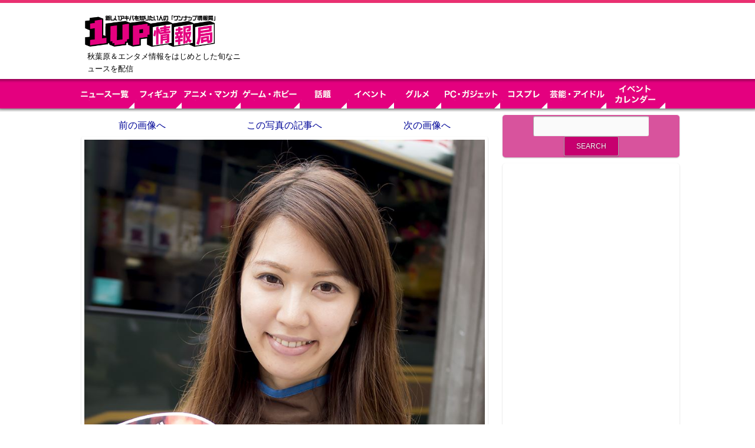

--- FILE ---
content_type: text/html; charset=UTF-8
request_url: https://kk1up.jp/archives/m67562.html/%E7%A7%8B%E8%91%89%E5%8E%9F%E3%82%A4%E3%83%99%E3%83%B3%E3%83%88%E3%83%BB%E3%81%86%E3%81%9F%E3%82%8F%E3%82%8C%E3%82%8B%E3%82%82%E3%81%AE-%E4%BA%8C%E4%BA%BA%E3%81%AE%E7%99%BD%E7%9A%87%E3%83%BB-16?bp=1
body_size: 13691
content:
<!DOCTYPE html>
<!--[if lt IE 7]>      <html class="no-js lt-ie9 lt-ie8 lt-ie7"> <![endif]-->
<!--[if IE 7]>         <html class="no-js lt-ie9 lt-ie8"> <![endif]-->
<!--[if IE 8]>         <html class="no-js lt-ie9"> <![endif]-->
<!--[if gt IE 8]><!--> <html lang="ja"
	itemscope 
	itemtype="http://schema.org/Article" 
	prefix="og: http://ogp.me/ns#"  class="no-js"><!--<![endif]-->

<!-- head -->
<head>
	<meta charset="utf-8">
	<!--[if IE]><meta http-equiv="X-UA-Compatible" content="IE=edge,chrome=1"/><![endif]-->
	<title>秋葉原イベント・うたわれるもの 二人の白皇・うちわ配布 (6)  |   1UP情報局【秋葉原＆エンタメ情報】</title>
	<meta name="viewport" content="width=device-width, initial-scale=1.0"/>
	<!-- stylesheet -->
	<link rel="stylesheet" media="all" href="https://kk1up.jp/wp-content/themes/clippy/style.css?v=20260114205731"/>
	<!-- stylesheet -->

    <!-- custom typography-->
    
					<link href='https://fonts.googleapis.com/css?family=Sanchez' rel='stylesheet' type='text/css'>		
					<link href='https://fonts.googleapis.com/css?family=Rancho' rel='stylesheet' type='text/css'>		
	    <style type="text/css" media="all">
	
	/* Body Font face */
	body {
		   		font-family: 'Sanchez', serif   		;
    }

	/* Headings Font face */
	h1,h2,
	.main article h1,
	.widget_footer .widget-title,
	h2.post-title,
	.site-title {
		   		font-family: 'Rancho', serif   		;
    }

   	/* Headings Font colors */
	h1,h2,h3,h4,h5,h6  {
		color:#A1B1B3;
	}

	
</style>
		<!-- custom typography -->

<!-- wp_head -->
<link rel='dns-prefetch' href='//s.w.org' />
<link rel="alternate" type="application/rss+xml" title="1UP情報局【秋葉原＆エンタメ情報】 &raquo; Feed" href="https://kk1up.jp/feed" />
<link rel="alternate" type="application/rss+xml" title="1UP情報局【秋葉原＆エンタメ情報】 &raquo; Comments Feed" href="https://kk1up.jp/comments/feed" />
<link rel="alternate" type="application/rss+xml" title="1UP情報局【秋葉原＆エンタメ情報】 &raquo; 秋葉原イベント・うたわれるもの 二人の白皇・うちわ配布 (6) Comments Feed" href="https://kk1up.jp/archives/m67562.html/%e7%a7%8b%e8%91%89%e5%8e%9f%e3%82%a4%e3%83%99%e3%83%b3%e3%83%88%e3%83%bb%e3%81%86%e3%81%9f%e3%82%8f%e3%82%8c%e3%82%8b%e3%82%82%e3%81%ae-%e4%ba%8c%e4%ba%ba%e3%81%ae%e7%99%bd%e7%9a%87%e3%83%bb-16/feed" />
		<script type="text/javascript">
			window._wpemojiSettings = {"baseUrl":"https:\/\/s.w.org\/images\/core\/emoji\/12.0.0-1\/72x72\/","ext":".png","svgUrl":"https:\/\/s.w.org\/images\/core\/emoji\/12.0.0-1\/svg\/","svgExt":".svg","source":{"concatemoji":"https:\/\/kk1up.jp\/wp-includes\/js\/wp-emoji-release.min.js?ver=5.4.1"}};
			/*! This file is auto-generated */
			!function(e,a,t){var r,n,o,i,p=a.createElement("canvas"),s=p.getContext&&p.getContext("2d");function c(e,t){var a=String.fromCharCode;s.clearRect(0,0,p.width,p.height),s.fillText(a.apply(this,e),0,0);var r=p.toDataURL();return s.clearRect(0,0,p.width,p.height),s.fillText(a.apply(this,t),0,0),r===p.toDataURL()}function l(e){if(!s||!s.fillText)return!1;switch(s.textBaseline="top",s.font="600 32px Arial",e){case"flag":return!c([127987,65039,8205,9895,65039],[127987,65039,8203,9895,65039])&&(!c([55356,56826,55356,56819],[55356,56826,8203,55356,56819])&&!c([55356,57332,56128,56423,56128,56418,56128,56421,56128,56430,56128,56423,56128,56447],[55356,57332,8203,56128,56423,8203,56128,56418,8203,56128,56421,8203,56128,56430,8203,56128,56423,8203,56128,56447]));case"emoji":return!c([55357,56424,55356,57342,8205,55358,56605,8205,55357,56424,55356,57340],[55357,56424,55356,57342,8203,55358,56605,8203,55357,56424,55356,57340])}return!1}function d(e){var t=a.createElement("script");t.src=e,t.defer=t.type="text/javascript",a.getElementsByTagName("head")[0].appendChild(t)}for(i=Array("flag","emoji"),t.supports={everything:!0,everythingExceptFlag:!0},o=0;o<i.length;o++)t.supports[i[o]]=l(i[o]),t.supports.everything=t.supports.everything&&t.supports[i[o]],"flag"!==i[o]&&(t.supports.everythingExceptFlag=t.supports.everythingExceptFlag&&t.supports[i[o]]);t.supports.everythingExceptFlag=t.supports.everythingExceptFlag&&!t.supports.flag,t.DOMReady=!1,t.readyCallback=function(){t.DOMReady=!0},t.supports.everything||(n=function(){t.readyCallback()},a.addEventListener?(a.addEventListener("DOMContentLoaded",n,!1),e.addEventListener("load",n,!1)):(e.attachEvent("onload",n),a.attachEvent("onreadystatechange",function(){"complete"===a.readyState&&t.readyCallback()})),(r=t.source||{}).concatemoji?d(r.concatemoji):r.wpemoji&&r.twemoji&&(d(r.twemoji),d(r.wpemoji)))}(window,document,window._wpemojiSettings);
		</script>
		<style type="text/css">
img.wp-smiley,
img.emoji {
	display: inline !important;
	border: none !important;
	box-shadow: none !important;
	height: 1em !important;
	width: 1em !important;
	margin: 0 .07em !important;
	vertical-align: -0.1em !important;
	background: none !important;
	padding: 0 !important;
}
</style>
		<style type="text/css">
	.wp-pagenavi{float:left !important; }
	</style>
  <link rel='stylesheet' id='yarppWidgetCss-css'  href='https://kk1up.jp/wp-content/plugins/yet-another-related-posts-plugin/style/widget.css?ver=5.4.1' type='text/css' media='all' />
<link rel='stylesheet' id='prettyphoto-css-css'  href='https://kk1up.jp/wp-content/themes/clippy/lib/prettyphoto/css/prettyPhoto.css?ver=5.4.1' type='text/css' media='all' />
<link rel='stylesheet' id='superfish-css-css'  href='https://kk1up.jp/wp-content/themes/clippy/lib/superfish/superfish.css?ver=5.4.1' type='text/css' media='all' />
<link rel='stylesheet' id='wp-block-library-css'  href='https://kk1up.jp/wp-includes/css/dist/block-library/style.min.css?ver=5.4.1' type='text/css' media='all' />
<link rel='stylesheet' id='wordpress-popular-posts-css-css'  href='https://kk1up.jp/wp-content/plugins/wordpress-popular-posts/public/css/wpp.css?ver=4.0.13' type='text/css' media='all' />
<link rel='stylesheet' id='clippy-style-css'  href='https://kk1up.jp/wp-content/themes/clippy/css/style.css?ver=5.4.1' type='text/css' media='all' />
<link rel='stylesheet' id='wp-pagenavi-style-css'  href='https://kk1up.jp/wp-content/plugins/wp-pagenavi-style/css/css3_black.css?ver=1.0' type='text/css' media='all' />
<script type='text/javascript' src='https://kk1up.jp/wp-includes/js/jquery/jquery.js?ver=1.12.4-wp'></script>
<script type='text/javascript' src='https://kk1up.jp/wp-includes/js/jquery/jquery-migrate.min.js?ver=1.4.1'></script>
<script type='text/javascript' src='https://kk1up.jp/wp-content/themes/clippy/js/vendor/modernizr-2.6.1-respond-1.1.0.min.js?ver=2.6.1'></script>
<script type='text/javascript' src='https://kk1up.jp/wp-content/themes/clippy/lib/prettyphoto/jquery.prettyPhoto.js?ver=3.1.4'></script>
<script type='text/javascript' src='https://kk1up.jp/wp-content/themes/clippy/lib/superfish/superfish.js?ver=5.4.1'></script>
<script type='text/javascript'>
/* <![CDATA[ */
var wpp_params = {"sampling_active":"","sampling_rate":"100","ajax_url":"https:\/\/kk1up.jp\/wp-admin\/admin-ajax.php","action":"update_views_ajax","ID":"67585","token":"6e82e826e4"};
/* ]]> */
</script>
<script type='text/javascript' src='https://kk1up.jp/wp-content/plugins/wordpress-popular-posts/public/js/wpp.js?ver=4.0.13'></script>
<link rel='https://api.w.org/' href='https://kk1up.jp/wp-json/' />
<link rel="EditURI" type="application/rsd+xml" title="RSD" href="https://kk1up.jp/xmlrpc.php?rsd" />
<link rel="wlwmanifest" type="application/wlwmanifest+xml" href="https://kk1up.jp/wp-includes/wlwmanifest.xml" /> 
<meta name="generator" content="WordPress 5.4.1" />
<link rel='shortlink' href='https://kk1up.jp/?p=67585' />
<link rel="alternate" type="application/json+oembed" href="https://kk1up.jp/wp-json/oembed/1.0/embed?url=https%3A%2F%2Fkk1up.jp%2Farchives%2Fm67562.html%2F%25e7%25a7%258b%25e8%2591%2589%25e5%258e%259f%25e3%2582%25a4%25e3%2583%2599%25e3%2583%25b3%25e3%2583%2588%25e3%2583%25bb%25e3%2581%2586%25e3%2581%259f%25e3%2582%258f%25e3%2582%258c%25e3%2582%258b%25e3%2582%2582%25e3%2581%25ae-%25e4%25ba%258c%25e4%25ba%25ba%25e3%2581%25ae%25e7%2599%25bd%25e7%259a%2587%25e3%2583%25bb-16" />
<link rel="alternate" type="text/xml+oembed" href="https://kk1up.jp/wp-json/oembed/1.0/embed?url=https%3A%2F%2Fkk1up.jp%2Farchives%2Fm67562.html%2F%25e7%25a7%258b%25e8%2591%2589%25e5%258e%259f%25e3%2582%25a4%25e3%2583%2599%25e3%2583%25b3%25e3%2583%2588%25e3%2583%25bb%25e3%2581%2586%25e3%2581%259f%25e3%2582%258f%25e3%2582%258c%25e3%2582%258b%25e3%2582%2582%25e3%2581%25ae-%25e4%25ba%258c%25e4%25ba%25ba%25e3%2581%25ae%25e7%2599%25bd%25e7%259a%2587%25e3%2583%25bb-16&#038;format=xml" />
	<style type="text/css">
	 .wp-pagenavi
	{
		font-size:12px !important;
	}
	</style>
	<link rel="shortcut icon" href="https://www.kk1up.jp/wp-content/uploads/2014/12/favicon.ico" type="image/ico" />
<!-- BEGIN: WP Social Bookmarking Light -->
<script>(function(d, s, id) {
  var js, fjs = d.getElementsByTagName(s)[0];
  if (d.getElementById(id)) return;
  js = d.createElement(s); js.id = id;
  js.src = "//connect.facebook.net/en_US/sdk.js#xfbml=1&version=v2.0";
  fjs.parentNode.insertBefore(js, fjs);
}(document, 'script', 'facebook-jssdk'));</script>
<style type="text/css">
.wp_social_bookmarking_light{
    border: 0 !important;
    padding: 10px 0 20px 0 !important;
    margin: 0 !important;
}
.wp_social_bookmarking_light div{
    float: left !important;
    border: 0 !important;
    padding: 0 !important;
    margin: 0 5px 0px 0 !important;
    min-height: 30px !important;
    line-height: 18px !important;
    text-indent: 0 !important;
}
.wp_social_bookmarking_light img{
    border: 0 !important;
    padding: 0;
    margin: 0;
    vertical-align: top !important;
}
.wp_social_bookmarking_light_clear{
    clear: both !important;
}
#fb-root{
    display: none;
}
.wsbl_twitter{
    width: 100px;
}
.wsbl_facebook_like iframe{
    max-width: none !important;
}
.wsbl_pinterest a{
    border: 0px !important;
}</style>
<!-- END: WP Social Bookmarking Light -->
<!-- wp_head -->


<!-- Add Google Analytics Tag // -->
<script type="text/javascript">
var _gaq = _gaq || [];
_gaq.push(['_setAccount', 'UA-54564449-1']);
_gaq.push(['_trackPageview']);
_gaq.push(['_setCookiePath', '/']);

(function() {
	var ga = document.createElement('script');
	ga.type = 'text/javascript';
	ga.async = true;
    ga.src = ('https:' == document.location.protocol ? 'https://ssl' : 'http://www') + '.google-analytics.com/ga.js';
	var s = document.getElementsByTagName('script')[0];
	s.parentNode.insertBefore(ga, s);
})();
</script>
<!-- // Add Google Analytics Tag -->

</head>
<!-- head -->

	<body class="withsidebar sidebar-primary sidebar-footer attachment attachment-template-default single single-attachment postid-67585 attachmentid-67585 attachment-jpeg">


	<!-- #page -->
	<div id="page">
		<div class="header-container clearfix">
           <header class="wrapper clearfix">
           	                  <div class="logo_area"><h1 class="site-title"><a href="https://kk1up.jp"><img src="https://www.kk1up.jp/wp-content/uploads/2014/12/biglogo.png" alt="1UP情報局【秋葉原＆エンタメ情報】" /></a></h1>
               
               <p class="site-description">秋葉原＆エンタメ情報をはじめとした旬なニュースを配信</p></div>
           <!-- ヘッダーバナー -->


<div class="bnr_header">
<script type="text/javascript" language="JavaScript">
yads_ad_ds = '80919_232983';
</script>
<script type="text/javascript" language="JavaScript" src="//yads.c.yimg.jp/js/yads.js"></script>
</div>

			   

           <!-- ヘッダーバナー　モバイルのみ上部表示 -->
               <div class="bnr_header02"><a href="https://kk1up.jp/calendar" target="_top"><img src="https://kk1up.jp/wp-content/themes/clippy/img/1up/event-cal.jpg" /></a></div>
          <!-- <div class="bnr_header02"><a href="https://kk1up.jp/count/ip-250-180.html" target="_blank"><img src="https://kk1up.jp/wp-content/uploads/2017/03/bnr_kiteretsu_250D.png" /></a></div> -->
           </header>
			<div id="search-3" class="widget_sidebar widget_search search_header">
				<div class="widget_inner">
					<h3 class="widget-title">サイト内検索</h3>
					<form role="search" method="get" id="searchform" class="searchform" action="https://kk1up.jp">
						<div>
							<input type="text" value="" name="s" id="s">
							<input type="submit" id="searchsubmit" value="検索">
						</div>
					</form></div></div>
	<!-- .top-menu-container -->
		        <div class="top-menu-container">
			        <nav>
					<div id="top-menu">
					<ul id="menu-%e3%83%a1%e3%83%8b%e3%83%a5%e3%83%bc-1" class="sf-menu"><li id="menu-item-150035" class="menu-item menu-item-type-post_type menu-item-object-page menu-item-150035"><a href="https://kk1up.jp/news">ニュース一覧</a></li>
<li id="menu-item-150041" class="menu-item menu-item-type-taxonomy menu-item-object-category menu-item-150041"><a href="https://kk1up.jp/figure">【フィギュア】 フィギュアの最新情報と、秋葉原のフィギュア情報</a></li>
<li id="menu-item-150040" class="menu-item menu-item-type-taxonomy menu-item-object-category menu-item-150040"><a href="https://kk1up.jp/anime-manga">アニメ・マンガ</a></li>
<li id="menu-item-150038" class="menu-item menu-item-type-taxonomy menu-item-object-category menu-item-150038"><a href="https://kk1up.jp/game-hobby">ゲーム・ホビー</a></li>
<li id="menu-item-150042" class="menu-item menu-item-type-taxonomy menu-item-object-category menu-item-150042"><a href="https://kk1up.jp/wadai">話題</a></li>
<li id="menu-item-150039" class="menu-item menu-item-type-taxonomy menu-item-object-category menu-item-150039"><a href="https://kk1up.jp/event">イベント・キャンペーン</a></li>
<li id="menu-item-150044" class="menu-item menu-item-type-taxonomy menu-item-object-category menu-item-150044"><a href="https://kk1up.jp/gourmet">グルメ　秋葉原を中心としたグルメ、ランチ情報　</a></li>
<li id="menu-item-150045" class="menu-item menu-item-type-taxonomy menu-item-object-category menu-item-150045"><a href="https://kk1up.jp/pc-gadget">PC・ガジェット</a></li>
<li id="menu-item-150043" class="menu-item menu-item-type-taxonomy menu-item-object-category menu-item-150043"><a href="https://kk1up.jp/cosplay">コスプレ｜コスプレイヤーの情報と画像が満載</a></li>
<li id="menu-item-150036" class="menu-item menu-item-type-taxonomy menu-item-object-category menu-item-150036"><a href="https://kk1up.jp/fight">プロレス・格闘技</a></li>
<li id="menu-item-150037" class="menu-item menu-item-type-taxonomy menu-item-object-category menu-item-150037"><a href="https://kk1up.jp/entame">芸能・アイドル</a></li>
</ul>					</div>

<div id="top-menu_02">
<ul class="sf-menu sf-js-enabled">
<li><a href="https://kk1up.jp/news"><img id="nav_news" class="btn" src="https://kk1up.jp/wp-content/themes/clippy/img/1up/navi-news.png" width="100" height="50" alt="ニュース一覧" /></a></li>
<li><a href="https://kk1up.jp/figure"><img id="nav_anime" class="btn" src="https://kk1up.jp/wp-content/themes/clippy/img/1up/navi-figure.png" width="80" height="50" alt="フィギュア" /></a></li>
<li><a href="https://kk1up.jp/anime-manga"><img id="nav_anime" class="btn" src="https://kk1up.jp/wp-content/themes/clippy/img/1up/navi-anime.png" width="100" height="50" alt="アニメ・マンガ" /></a></li>
<li><a href="https://kk1up.jp/game-hobby"><img id="nav_game" class="btn" src="https://kk1up.jp/wp-content/themes/clippy/img/1up/navi-game.png" width="100" height="50" alt="ゲーム・ホビー" /></a></li>
<li><a href="https://kk1up.jp/wadai"><img id="nav_culture" class="btn" src="https://kk1up.jp/wp-content/themes/clippy/img/1up/navi-wadai.png" width="80" height="50" alt="話題" /></a></li>
<li><a href="https://kk1up.jp/event"><img id="nav_event" class="btn" src="https://kk1up.jp/wp-content/themes/clippy/img/1up/navi-event_n.png" width="80" height="50" alt="イベント" /></a></li>
<li><a href="https://kk1up.jp/gourmet"><img id="nav_gourmet" class="btn" src="https://kk1up.jp/wp-content/themes/clippy/img/1up/navi-gourmet_n.png" width="80" height="50" alt="グルメ" /></a></li>
<li><a href="https://kk1up.jp/pc-gadget"><img id="nav_pc" class="btn" src="https://kk1up.jp/wp-content/themes/clippy/img/1up/navi-pc.png" width="100" height="50" alt="PC・ガジェット" /></a></li>
<li><a href="https://kk1up.jp/cosplay"><img id="nav_cos" class="btn" src="https://kk1up.jp/wp-content/themes/clippy/img/1up/navi-cos_n.png" width="80" height="50" alt="コスプレ" /></a></li>
<li><a href="https://kk1up.jp/entame"><img id="nav_idol" class="btn" src="https://kk1up.jp/wp-content/themes/clippy/img/1up/navi-idol.png" width="100" height="50" alt="芸能・アイドル" /></a></li>
<li><a href="https://kk1up.jp/calendar"><img id="nav_calendar" class="btn" src="https://kk1up.jp/wp-content/themes/clippy/img/1up/navi-calendar.png" width="100" height="50" alt="イベントカレンダー" /></a></li>
</ul>
</div>

				</nav>
			</div>
        </div>
                

<div id="kijiue1st">
<link rel="preload" as="script" href="https://pdn.adingo.jp/p.js">
<link rel="preconnect" href="https://sh.adingo.jp" crossorigin="use-credentials">
<!--      fluct ユニット名「fluct-unit-1000236059-1」     -->
<div class="fluct-unit-1000236059-1"></div>
<!--      fluct グループ名「1UP情報局_970x250_Web_インライン_ビルボード」      -->
<script type="text/javascript" src="https://pdn.adingo.jp/p.js" async></script>
<script type="text/javascript">
  var fluctAdScript = fluctAdScript || {};
  fluctAdScript.cmd = fluctAdScript.cmd || [];
  fluctAdScript.cmd.push(function (cmd) {
    cmd.setGamTargetingMap('%%PATTERN:TARGETINGMAP%%');
    cmd.requestAdByGroup("1000140952")
      .display(".fluct-unit-1000236059-1", "1000236059");
  });
</script>
</div>


		<!-- .main-container -->
		<div class="main-container">

			<div class="main wrapper clearfix">
<!-- logly_noindex -->

		<div class="column-one">

			
			<article id="post-67585" class="clearfix  post-67585 attachment type-attachment status-inherit hentry" role="article">

				<div class="entry-content">




				<div id="ph-inner">
<div class="navigation">
					<p class="ph-nav-prev" style="margin-top:0;width:30%"><a href='https://kk1up.jp/archives/m67562.html/%e7%a7%8b%e8%91%89%e5%8e%9f%e3%82%a4%e3%83%99%e3%83%b3%e3%83%88%e3%83%bb%e3%81%86%e3%81%9f%e3%82%8f%e3%82%8c%e3%82%8b%e3%82%82%e3%81%ae-%e4%ba%8c%e4%ba%ba%e3%81%ae%e7%99%bd%e7%9a%87%e3%83%bb-15'>前の画像へ</a></p>
					<p class="ph-nav-page" style="margin-top:0;float:left;width:40%"><a href="https://kk1up.jp/archives/m67562.html">この写真の記事へ</a></p>
					<p class="ph-nav-next" style="margin-top:0;width:30%"><a href='https://kk1up.jp/archives/m67562.html/%e7%a7%8b%e8%91%89%e5%8e%9f%e3%82%a4%e3%83%99%e3%83%b3%e3%83%88%e3%83%bb%e3%81%86%e3%81%9f%e3%82%8f%e3%82%8c%e3%82%8b%e3%82%82%e3%81%ae-%e4%ba%8c%e4%ba%ba%e3%81%ae%e7%99%bd%e7%9a%87%e3%83%bb-17'>次の画像へ</a></p>
				</div><!-- .navigation -->
				<div><img src="https://kk1up.jp/wp-content/uploads/2016/07/2e1510778fc0482b4dfac98443f81d13.jpg" alt="" /><p></p></div>
				<div class="navigation">
					<p class="ph-nav-prev" style="width:30%"><a href='https://kk1up.jp/archives/m67562.html/%e7%a7%8b%e8%91%89%e5%8e%9f%e3%82%a4%e3%83%99%e3%83%b3%e3%83%88%e3%83%bb%e3%81%86%e3%81%9f%e3%82%8f%e3%82%8c%e3%82%8b%e3%82%82%e3%81%ae-%e4%ba%8c%e4%ba%ba%e3%81%ae%e7%99%bd%e7%9a%87%e3%83%bb-15'>前の画像へ</a></p>
					<p class="ph-nav-page" style="float:left;width:40%"><a href="https://kk1up.jp/archives/m67562.html">この写真の記事へ</a></p>
					<p class="ph-nav-next" style="width:30%"><a href='https://kk1up.jp/archives/m67562.html/%e7%a7%8b%e8%91%89%e5%8e%9f%e3%82%a4%e3%83%99%e3%83%b3%e3%83%88%e3%83%bb%e3%81%86%e3%81%9f%e3%82%8f%e3%82%8c%e3%82%8b%e3%82%82%e3%81%ae-%e4%ba%8c%e4%ba%ba%e3%81%ae%e7%99%bd%e7%9a%87%e3%83%bb-17'>次の画像へ</a></p>
				</div><!-- .navigation -->
				</div>

				



<div id="relatedue" style="clear:both;margin-top:1rem">
<div style="float:left;width:50%">
<link rel="preload" as="script" href="https://pdn.adingo.jp/p.js">
<link rel="preconnect" href="https://sh.adingo.jp" crossorigin="use-credentials">

<!--      fluct ユニット名「fluct-unit-1000236075-1」     -->
<div class="fluct-unit-1000236075-1"></div>

<!--      fluct グループ名「1UP情報局（スマホ）_300x250_Web_インライン_ビルボード」      -->
<script type="text/javascript" src="https://pdn.adingo.jp/p.js" async></script>
<script type="text/javascript">
  var fluctAdScript = fluctAdScript || {};
  fluctAdScript.cmd = fluctAdScript.cmd || [];
  fluctAdScript.cmd.push(function (cmd) {
    cmd.setGamTargetingMap('%%PATTERN:TARGETINGMAP%%');
    cmd.requestAdByGroup("1000140967")
      .display(".fluct-unit-1000236075-1", "1000236075");
  });
</script>
</div>
<div style="float:right;width:50%">
<link rel="preload" as="script" href="https://pdn.adingo.jp/p.js">
<link rel="preconnect" href="https://sh.adingo.jp" crossorigin="use-credentials">

<!--      fluct ユニット名「fluct-unit-1000236075-1」     -->
<div class="fluct-unit-1000236075-1"></div>

<!--      fluct グループ名「1UP情報局（スマホ）_300x250_Web_インライン_ビルボード」      -->
<script type="text/javascript" src="https://pdn.adingo.jp/p.js" async></script>
<script type="text/javascript">
  var fluctAdScript = fluctAdScript || {};
  fluctAdScript.cmd = fluctAdScript.cmd || [];
  fluctAdScript.cmd.push(function (cmd) {
    cmd.setGamTargetingMap('%%PATTERN:TARGETINGMAP%%');
    cmd.requestAdByGroup("1000140967")
      .display(".fluct-unit-1000236075-1", "1000236075");
  });
</script>
</div>
</div>
					
                              
				</div><!-- .entry-content -->


				<div class="entry-tags" style="clear:both">
									</div>
                
				<div class="meta clearfix">
					<div class="icon icon-"></div>
					<span class="post-date">2016年7月8日</span>
					<span class="post-category"></span>
				</div>
                
			</article>

			


			<!-- begin #pagination -->
			<div class="navigation">
			
		     	<div class="next alignleft"></div>
		        <div class="prev alignright"></div>
		    </div>
		    <!-- end #pagination -->



		    
			
			
		</div><!-- end #column-one -->

		<div class="column-two">
		<aside class="sidebar">
	<!-- Sidebar Widgets Area -->
              

			<div id="search-2" class="widget_sidebar widget_search" ><div class="widget_inner"><form role="search" method="get" id="searchform" class="searchform" action="https://kk1up.jp/">
				<div>
					<label class="screen-reader-text" for="s">Search for:</label>
					<input type="text" value="" name="s" id="s" />
					<input type="submit" id="searchsubmit" value="Search" />
				</div>
			</form></div></div><div id="text-3" class="widget_sidebar widget_text" ><div class="widget_inner">			<div class="textwidget"><p><script async src="//pagead2.googlesyndication.com/pagead/js/adsbygoogle.js"></script><br />
<!-- 1UP_right-1st --><br />
<ins class="adsbygoogle responsiveRfirst"
     style="display:block"
     data-ad-client="ca-pub-4428471688030472"
     data-ad-slot="8586868749"
     data-ad-format="auto"></ins><br />
<script>
(adsbygoogle = window.adsbygoogle || []).push({});
</script></p>
</div>
		</div></div><div id="text-4" class="widget_sidebar widget_text" ><div class="widget_inner">			<div class="textwidget"><p><a href="https://kk1up.jp/calendar"><img src="https://kk1up.jp/wp-content/uploads/2017/01/a1c24107.png"></a></p>
</div>
		</div></div>
<!-- WordPress Popular Posts Plugin [W] [daily] [avg] [regular] -->

<div id="wpp-2" class="widget_sidebar popular-posts" ><div class="widget_inner">
<h3 class="widget-title">人気記事ランキング</h3>
<ul class="wpp-list wpp-list-with-thumbnails">
<li>
<a href="https://kk1up.jp/news" title="ニュース" target="_self"><img src="https://kk1up.jp/wp-content/plugins/wordpress-popular-posts/public/images/no_thumb.jpg" width="75" height="75" alt="ニュース" class="wpp-thumbnail wpp_def_noPath wpp_featured" /></a>
<a href="https://kk1up.jp/news" title="ニュース" class="wpp-post-title" target="_self">ニュース</a>
</li>
<li>
<a href="https://kk1up.jp/archives/ss099.html" title="国内最大級のコスプレの祭典「コスホリック18」写真レポート!! 写真250枚を大公開！" target="_self"><img src="https://kk1up.jp/wp-content/uploads/wordpress-popular-posts/73106-featured-75x75.jpg" width="75" height="75" alt="国内最大級のコスプレの祭典「コスホリック18」写真レポート!! 写真250枚を大公開！" class="wpp-thumbnail wpp_cached_thumb wpp_featured" /></a>
<a href="https://kk1up.jp/archives/ss099.html" title="国内最大級のコスプレの祭典「コスホリック18」写真レポート!! 写真250枚を大公開！" class="wpp-post-title" target="_self">国内最大級のコスプレの祭典「コスホリック18」写真...</a>
 <span class="wpp-meta post-stats"><span class="wpp-category">under <a href="https://kk1up.jp/event" class="category category-5">イベント・キャンペーン</a>, <a href="https://kk1up.jp/cosplay" class="category category-8">コスプレ｜コスプレイヤーの情報と画像が満載</a></span></span>
</li>
<li>
<a href="https://kk1up.jp/archives/ss161.html" title="【まさに天国】酒と料理とスクール水着を愉しむ……話題の「スク水ビアガーデン」が大盛況" target="_self"><img src="https://kk1up.jp/wp-content/uploads/wordpress-popular-posts/106882-featured-75x75.jpg" width="75" height="75" alt="【まさに天国】酒と料理とスクール水着を愉しむ……話題の「スク水ビアガーデン」が大盛況" class="wpp-thumbnail wpp_cached_thumb wpp_featured" /></a>
<a href="https://kk1up.jp/archives/ss161.html" title="【まさに天国】酒と料理とスクール水着を愉しむ……話題の「スク水ビアガーデン」が大盛況" class="wpp-post-title" target="_self">【まさに天国】酒と料理とスクール水着を愉しむ……話...</a>
 <span class="wpp-meta post-stats"><span class="wpp-category">under <a href="https://kk1up.jp/event" class="category category-5">イベント・キャンペーン</a>, <a href="https://kk1up.jp/cosplay" class="category category-8">コスプレ｜コスプレイヤーの情報と画像が満載</a></span></span>
</li>
<li>
<a href="https://kk1up.jp/archives/ss072.html" title="【冬コミケ1日目／C89】キュートなレイヤーさん勢揃い!! 冬コミ1日目コスプレレポート!" target="_self"><!-- File doesn&#8217;t exist? --> <img src="https://kk1up.jp/wp-content/plugins/wordpress-popular-posts/public/images/no_thumb.jpg" width="75" height="75" alt="" class="wpp-thumbnail wpp_imgeditor_error wpp_featured" /></a>
<a href="https://kk1up.jp/archives/ss072.html" title="【冬コミケ1日目／C89】キュートなレイヤーさん勢揃い!! 冬コミ1日目コスプレレポート!" class="wpp-post-title" target="_self">【冬コミケ1日目／C89】キュートなレイヤーさん勢...</a>
 <span class="wpp-meta post-stats"><span class="wpp-category">under <a href="https://kk1up.jp/event" class="category category-5">イベント・キャンペーン</a>, <a href="https://kk1up.jp/cosplay" class="category category-8">コスプレ｜コスプレイヤーの情報と画像が満載</a></span></span>
</li>
<li>
<a href="https://kk1up.jp/archives/ss020.html" title="【さらに強力!!】ムチムチ、ぽっちゃりがテーマの同人イベント「むちフェス02」に今年も行って来た!!" target="_self"><img src="https://kk1up.jp/wp-content/plugins/wordpress-popular-posts/public/images/no_thumb.jpg" width="75" height="75" alt="【さらに強力!!】ムチムチ、ぽっちゃりがテーマの同人イベント「むちフェス02」に今年も行って来た!!" class="wpp-thumbnail wpp_def_noPath wpp_featured" /></a>
<a href="https://kk1up.jp/archives/ss020.html" title="【さらに強力!!】ムチムチ、ぽっちゃりがテーマの同人イベント「むちフェス02」に今年も行って来た!!" class="wpp-post-title" target="_self">【さらに強力!!】ムチムチ、ぽっちゃりがテーマの同...</a>
 <span class="wpp-meta post-stats"><span class="wpp-category">under <a href="https://kk1up.jp/event" class="category category-5">イベント・キャンペーン</a>, <a href="https://kk1up.jp/cosplay" class="category category-8">コスプレ｜コスプレイヤーの情報と画像が満載</a></span></span>
</li>
<li>
<a href="https://kk1up.jp/archives/ss073.html" title="【冬コミケ2日目／C89】艦これ、セーラームーン、人気格ゲー…セクシー系レイヤーさん集まった冬コミ2日目コスプレレポート!" target="_self"><img src="https://kk1up.jp/wp-content/uploads/wordpress-popular-posts/48022-featured-75x75.jpg" width="75" height="75" alt="【冬コミケ2日目／C89】艦これ、セーラームーン、人気格ゲー…セクシー系レイヤーさん集まった冬コミ2日目コスプレレポート!" class="wpp-thumbnail wpp_cached_thumb wpp_featured" /></a>
<a href="https://kk1up.jp/archives/ss073.html" title="【冬コミケ2日目／C89】艦これ、セーラームーン、人気格ゲー…セクシー系レイヤーさん集まった冬コミ2日目コスプレレポート!" class="wpp-post-title" target="_self">【冬コミケ2日目／C89】艦これ、セーラームーン、...</a>
 <span class="wpp-meta post-stats"><span class="wpp-category">under <a href="https://kk1up.jp/event" class="category category-5">イベント・キャンペーン</a>, <a href="https://kk1up.jp/cosplay" class="category category-8">コスプレ｜コスプレイヤーの情報と画像が満載</a></span></span>
</li>
<li>
<a href="https://kk1up.jp/archives/20180819_comike_cos_matome.html" title="【2018夏コミケ】セクシー＆キュートなコスプレイヤーさんまとめ（38枚）" target="_self"><img src="https://kk1up.jp/wp-content/uploads/wordpress-popular-posts/135096-featured-75x75.jpg" width="75" height="75" alt="【2018夏コミケ】セクシー＆キュートなコスプレイヤーさんまとめ（38枚）" class="wpp-thumbnail wpp_cached_thumb wpp_featured" /></a>
<a href="https://kk1up.jp/archives/20180819_comike_cos_matome.html" title="【2018夏コミケ】セクシー＆キュートなコスプレイヤーさんまとめ（38枚）" class="wpp-post-title" target="_self">【2018夏コミケ】セクシー＆キュートなコスプレイ...</a>
 <span class="wpp-meta post-stats"><span class="wpp-category">under <a href="https://kk1up.jp/event" class="category category-5">イベント・キャンペーン</a>, <a href="https://kk1up.jp/cosplay" class="category category-8">コスプレ｜コスプレイヤーの情報と画像が満載</a></span></span>
</li>
<li>
<a href="https://kk1up.jp/archives/ss100.html" title="【C90／2016夏コミケ2日目】熱さ吹き飛ばす「水着系」衣装が大人気！ 囲み&amp;長蛇の列の先にいたコスプレイヤーさんを激写！" target="_self"><img src="https://kk1up.jp/wp-content/uploads/wordpress-popular-posts/73381-featured-75x75.jpg" width="75" height="75" alt="【C90／2016夏コミケ2日目】熱さ吹き飛ばす「水着系」衣装が大人気！ 囲み&amp;長蛇の列の先にいたコスプレイヤーさんを激写！" class="wpp-thumbnail wpp_cached_thumb wpp_featured" /></a>
<a href="https://kk1up.jp/archives/ss100.html" title="【C90／2016夏コミケ2日目】熱さ吹き飛ばす「水着系」衣装が大人気！ 囲み&amp;長蛇の列の先にいたコスプレイヤーさんを激写！" class="wpp-post-title" target="_self">【C90／2016夏コミケ2日目】熱さ吹き飛ばす「...</a>
 <span class="wpp-meta post-stats"><span class="wpp-category">under <a href="https://kk1up.jp/event" class="category category-5">イベント・キャンペーン</a>, <a href="https://kk1up.jp/cosplay" class="category category-8">コスプレ｜コスプレイヤーの情報と画像が満載</a></span></span>
</li>
<li>
<a href="https://kk1up.jp/archives/20180422_aya_pnonq.html" title="【秋葉原 グラドル】“幼顔”武器の綾崎かのんDVDデビュー「合法ロリ界の3番手に」" target="_self"><img src="https://kk1up.jp/wp-content/uploads/wordpress-popular-posts/127701-featured-75x75.jpg" width="75" height="75" alt="【秋葉原 グラドル】“幼顔”武器の綾崎かのんDVDデビュー「合法ロリ界の3番手に」" class="wpp-thumbnail wpp_cached_thumb wpp_featured" /></a>
<a href="https://kk1up.jp/archives/20180422_aya_pnonq.html" title="【秋葉原 グラドル】“幼顔”武器の綾崎かのんDVDデビュー「合法ロリ界の3番手に」" class="wpp-post-title" target="_self">【秋葉原 グラドル】“幼顔”武器の綾崎かのんDVD...</a>
 <span class="wpp-meta post-stats"><span class="wpp-category">under <a href="https://kk1up.jp/entame" class="category category-10">芸能・アイドル</a></span></span>
</li>
<li>
<a href="https://kk1up.jp/archives/20180627bq_kawasaki__aya.html" title="【グラドル】“今、もっともキワドイ女”川崎あやのくびれにカメラマン殺到、「ビジュアルクイーン撮影会」レポート" target="_self"><img src="https://kk1up.jp/wp-content/uploads/wordpress-popular-posts/132711-featured-75x75.jpg" width="75" height="75" alt="【グラドル】“今、もっともキワドイ女”川崎あやのくびれにカメラマン殺到、「ビジュアルクイーン撮影会」レポート" class="wpp-thumbnail wpp_cached_thumb wpp_featured" /></a>
<a href="https://kk1up.jp/archives/20180627bq_kawasaki__aya.html" title="【グラドル】“今、もっともキワドイ女”川崎あやのくびれにカメラマン殺到、「ビジュアルクイーン撮影会」レポート" class="wpp-post-title" target="_self">【グラドル】“今、もっともキワドイ女”川崎あやのく...</a>
 <span class="wpp-meta post-stats"><span class="wpp-category">under <a href="https://kk1up.jp/entame" class="category category-10">芸能・アイドル</a></span></span>
</li>
</ul>

</div></div>
<div id="text-5" class="widget_sidebar widget_text" ><div class="widget_inner">			<div class="textwidget"><p><script async src="//pagead2.googlesyndication.com/pagead/js/adsbygoogle.js"></script><br />
<!-- 1UP_right-2nd --><br />
<ins class="adsbygoogle responsiveRfirst"
     style="display:block"
     data-ad-client="ca-pub-4428471688030472"
     data-ad-slot="7006333382"
     data-ad-format="auto"></ins><br />
<script>
(adsbygoogle = window.adsbygoogle || []).push({});
</script></p>
</div>
		</div></div><div id="text-6" class="widget_sidebar widget_text" ><div class="widget_inner"><h3 class="widget-title">公式Twitterアカウント</h3>			<div class="textwidget"><p><a class="twitter-timeline" href="https://twitter.com/1up_news" data-widget-id="310986276570537985">@1up_news からのツイート</a><br />
<script>!function(d,s,id){var js,fjs=d.getElementsByTagName(s)[0],p=/^http:/.test(d.location)?'http':'https';if(!d.getElementById(id)){js=d.createElement(s);js.id=id;js.src=p+"://platform.twitter.com/widgets.js";fjs.parentNode.insertBefore(js,fjs);}}(document,"script","twitter-wjs");</script></p>
</div>
		</div></div><div id="text-7" class="widget_sidebar widget_text" ><div class="widget_inner"><h3 class="widget-title">公式Facebookページ</h3>			<div class="textwidget"><div id="fb-root"></div>
<p><script>(function(d, s, id) {
  var js, fjs = d.getElementsByTagName(s)[0];
  if (d.getElementById(id)) return;
  js = d.createElement(s); js.id = id;
  js.src = "//connect.facebook.net/ja_JP/sdk.js#xfbml=1&version=v2.10&appId=259234321157328";
  fjs.parentNode.insertBefore(js, fjs);
}(document, 'script', 'facebook-jssdk'));</script></p>
<div class="fb-page" data-href="https://www.facebook.com/kk1up.jp/" data-tabs="timeline" data-height="400" data-small-header="false" data-adapt-container-width="true" data-hide-cover="false" data-show-facepile="false">
<blockquote cite="https://www.facebook.com/kk1up.jp/" class="fb-xfbml-parse-ignore"><p><a href="https://www.facebook.com/kk1up.jp/">１up情報局</a></p></blockquote>
</div>
</div>
		</div></div><div id="text-8" class="widget_sidebar widget_text" ><div class="widget_inner">			<div class="textwidget"><p><script async src="//pagead2.googlesyndication.com/pagead/js/adsbygoogle.js"></script><br />
<!-- 1UP_right-3rd --><br />
<ins class="adsbygoogle responsiveRfirst"
     style="display:block"
     data-ad-client="ca-pub-4428471688030472"
     data-ad-slot="6529010604"
     data-ad-format="rectangle"></ins><br />
<script>
(adsbygoogle = window.adsbygoogle || []).push({});
</script></p>
</div>
		</div></div><div id="tag_cloud-2" class="widget_sidebar widget_tag_cloud" ><div class="widget_inner"><h3 class="widget-title">気になるキーワード</h3><div class="tagcloud"><a href="https://kk1up.jp/archives/tag/akihabara%e3%82%b2%e3%83%bc%e3%83%9e%e3%83%bc%e3%82%ba%e6%9c%ac%e5%ba%97" class="tag-cloud-link tag-link-76 tag-link-position-1" style="font-size: 8.6774193548387pt;" aria-label="AKIHABARAゲーマーズ本店 (51 items)">AKIHABARAゲーマーズ本店</a>
<a href="https://kk1up.jp/archives/tag/%e3%82%a2%e3%82%a4%e3%83%89%e3%83%ab" class="tag-cloud-link tag-link-542 tag-link-position-2" style="font-size: 14.322580645161pt;" aria-label="アイドル (165 items)">アイドル</a>
<a href="https://kk1up.jp/archives/tag/%e3%82%a2%e3%82%a4%e3%83%89%e3%83%ab%e3%83%9e%e3%82%b9%e3%82%bf%e3%83%bc" class="tag-cloud-link tag-link-544 tag-link-position-3" style="font-size: 10.822580645161pt;" aria-label="アイドルマスター (80 items)">アイドルマスター</a>
<a href="https://kk1up.jp/archives/tag/%e3%82%a2%e3%82%a4%e3%83%9e%e3%82%b9" class="tag-cloud-link tag-link-555 tag-link-position-4" style="font-size: 8.2258064516129pt;" aria-label="アイマス (47 items)">アイマス</a>
<a href="https://kk1up.jp/archives/tag/%e3%82%a2%e3%82%ad%e3%83%90" class="tag-cloud-link tag-link-565 tag-link-position-5" style="font-size: 9.241935483871pt;" aria-label="アキバ (58 items)">アキバ</a>
<a href="https://kk1up.jp/archives/tag/%e3%82%a2%e3%83%8b%e3%83%a1" class="tag-cloud-link tag-link-633 tag-link-position-6" style="font-size: 12.403225806452pt;" aria-label="アニメ (110 items)">アニメ</a>
<a href="https://kk1up.jp/archives/tag/%e3%82%a4%e3%83%99%e3%83%b3%e3%83%88" class="tag-cloud-link tag-link-708 tag-link-position-7" style="font-size: 18.048387096774pt;" aria-label="イベント (354 items)">イベント</a>
<a href="https://kk1up.jp/archives/tag/%e3%82%ac%e3%83%b3%e3%83%80%e3%83%a0" class="tag-cloud-link tag-link-895 tag-link-position-8" style="font-size: 11.838709677419pt;" aria-label="ガンダム (98 items)">ガンダム</a>
<a href="https://kk1up.jp/archives/tag/%e3%82%ac%e3%83%b3%e3%83%97%e3%83%a9" class="tag-cloud-link tag-link-907 tag-link-position-9" style="font-size: 8.7903225806452pt;" aria-label="ガンプラ (53 items)">ガンプラ</a>
<a href="https://kk1up.jp/archives/tag/%e3%82%b0%e3%83%83%e3%82%ba" class="tag-cloud-link tag-link-975 tag-link-position-10" style="font-size: 10.822580645161pt;" aria-label="グッズ (80 items)">グッズ</a>
<a href="https://kk1up.jp/archives/tag/%e3%82%b0%e3%83%83%e3%83%89%e3%82%b9%e3%83%9e%e3%82%a4%e3%83%ab%e3%82%ab%e3%83%b3%e3%83%91%e3%83%8b%e3%83%bc" class="tag-cloud-link tag-link-981 tag-link-position-11" style="font-size: 9.6935483870968pt;" aria-label="グッドスマイルカンパニー (63 items)">グッドスマイルカンパニー</a>
<a href="https://kk1up.jp/archives/tag/%e3%82%b0%e3%83%a9%e3%83%89%e3%83%ab" class="tag-cloud-link tag-link-987 tag-link-position-12" style="font-size: 15pt;" aria-label="グラドル (190 items)">グラドル</a>
<a href="https://kk1up.jp/archives/tag/%e3%82%b0%e3%83%a9%e3%83%93%e3%82%a2" class="tag-cloud-link tag-link-988 tag-link-position-13" style="font-size: 12.177419354839pt;" aria-label="グラビア (105 items)">グラビア</a>
<a href="https://kk1up.jp/archives/tag/%e3%82%b0%e3%83%a9%e3%83%93%e3%82%a2%e3%82%a2%e3%82%a4%e3%83%89%e3%83%ab" class="tag-cloud-link tag-link-989 tag-link-position-14" style="font-size: 9.4677419354839pt;" aria-label="グラビアアイドル (61 items)">グラビアアイドル</a>
<a href="https://kk1up.jp/archives/tag/%e3%82%b0%e3%83%ab%e3%83%a1" class="tag-cloud-link tag-link-1015 tag-link-position-15" style="font-size: 10.596774193548pt;" aria-label="グルメ (77 items)">グルメ</a>
<a href="https://kk1up.jp/archives/tag/%e3%82%b2%e3%83%bc%e3%83%a0" class="tag-cloud-link tag-link-1027 tag-link-position-16" style="font-size: 12.741935483871pt;" aria-label="ゲーム (120 items)">ゲーム</a>
<a href="https://kk1up.jp/archives/tag/%e3%82%b3%e3%82%b9%e3%83%97%e3%83%ac" class="tag-cloud-link tag-link-1083 tag-link-position-17" style="font-size: 19.064516129032pt;" aria-label="コスプレ (439 items)">コスプレ</a>
<a href="https://kk1up.jp/archives/tag/%e3%82%b3%e3%82%b9%e3%83%97%e3%83%ac%e3%82%a4%e3%83%a4%e3%83%bc" class="tag-cloud-link tag-link-1084 tag-link-position-18" style="font-size: 16.467741935484pt;" aria-label="コスプレイヤー (259 items)">コスプレイヤー</a>
<a href="https://kk1up.jp/archives/tag/%e3%82%b3%e3%83%88%e3%83%96%e3%82%ad%e3%83%a4" class="tag-cloud-link tag-link-1100 tag-link-position-19" style="font-size: 13.532258064516pt;" aria-label="コトブキヤ (140 items)">コトブキヤ</a>
<a href="https://kk1up.jp/archives/tag/%e3%82%b3%e3%83%9f%e3%82%b1" class="tag-cloud-link tag-link-1110 tag-link-position-20" style="font-size: 8.6774193548387pt;" aria-label="コミケ (51 items)">コミケ</a>
<a href="https://kk1up.jp/archives/tag/%e3%82%b3%e3%83%a9%e3%83%9c" class="tag-cloud-link tag-link-1120 tag-link-position-21" style="font-size: 12.967741935484pt;" aria-label="コラボ (124 items)">コラボ</a>
<a href="https://kk1up.jp/archives/tag/%e3%82%b3%e3%83%a9%e3%83%9c%e3%82%ab%e3%83%95%e3%82%a7" class="tag-cloud-link tag-link-1122 tag-link-position-22" style="font-size: 8.3387096774194pt;" aria-label="コラボカフェ (48 items)">コラボカフェ</a>
<a href="https://kk1up.jp/archives/tag/%e3%82%bd%e3%83%95%e3%83%9e%e3%83%83%e3%83%97" class="tag-cloud-link tag-link-1395 tag-link-position-23" style="font-size: 13.532258064516pt;" aria-label="ソフマップ (140 items)">ソフマップ</a>
<a href="https://kk1up.jp/archives/tag/%e3%83%90%e3%83%b3%e3%83%80%e3%82%a4" class="tag-cloud-link tag-link-1718 tag-link-position-24" style="font-size: 11.612903225806pt;" aria-label="バンダイ (95 items)">バンダイ</a>
<a href="https://kk1up.jp/archives/tag/%e3%83%90%e3%83%b3%e3%83%97%e3%83%ac%e3%82%b9%e3%83%88" class="tag-cloud-link tag-link-1735 tag-link-position-25" style="font-size: 16.129032258065pt;" aria-label="バンプレスト (241 items)">バンプレスト</a>
<a href="https://kk1up.jp/archives/tag/%e3%83%95%e3%82%a3%e3%82%ae%e3%83%a5%e3%82%a2" class="tag-cloud-link tag-link-1805 tag-link-position-26" style="font-size: 22pt;" aria-label="フィギュア (791 items)">フィギュア</a>
<a href="https://kk1up.jp/archives/tag/%e3%83%95%e3%83%aa%e3%83%a5%e3%83%bc" class="tag-cloud-link tag-link-1873 tag-link-position-27" style="font-size: 8.1129032258065pt;" aria-label="フリュー (46 items)">フリュー</a>
<a href="https://kk1up.jp/archives/tag/%e3%83%97%e3%83%a9%e3%82%a4%e3%82%ba" class="tag-cloud-link tag-link-1835 tag-link-position-28" style="font-size: 14.661290322581pt;" aria-label="プライズ (175 items)">プライズ</a>
<a href="https://kk1up.jp/archives/tag/%e3%83%97%e3%83%a9%e3%82%a4%e3%82%ba%e3%83%95%e3%82%a7%e3%82%a2" class="tag-cloud-link tag-link-1838 tag-link-position-29" style="font-size: 13.306451612903pt;" aria-label="プライズフェア (134 items)">プライズフェア</a>
<a href="https://kk1up.jp/archives/tag/%e3%83%97%e3%83%a9%e3%83%a2%e3%83%87%e3%83%ab" class="tag-cloud-link tag-link-1859 tag-link-position-30" style="font-size: 9.4677419354839pt;" aria-label="プラモデル (61 items)">プラモデル</a>
<a href="https://kk1up.jp/archives/tag/%e3%83%97%e3%83%ac%e3%83%9f%e3%82%a2%e3%83%a0%e3%83%90%e3%83%b3%e3%83%80%e3%82%a4" class="tag-cloud-link tag-link-1894 tag-link-position-31" style="font-size: 9.8064516129032pt;" aria-label="プレミアムバンダイ (65 items)">プレミアムバンダイ</a>
<a href="https://kk1up.jp/archives/tag/%e3%83%9c%e3%83%bc%e3%82%af%e3%82%b9" class="tag-cloud-link tag-link-1929 tag-link-position-32" style="font-size: 10.370967741935pt;" aria-label="ボークス (73 items)">ボークス</a>
<a href="https://kk1up.jp/archives/tag/%e3%83%a9%e3%83%96%e3%83%a9%e3%82%a4%e3%83%96%ef%bc%81" class="tag-cloud-link tag-link-2198 tag-link-position-33" style="font-size: 10.145161290323pt;" aria-label="ラブライブ！ (70 items)">ラブライブ！</a>
<a href="https://kk1up.jp/archives/tag/%e3%83%af%e3%83%b3%e3%83%80%e3%83%bc%e3%83%95%e3%82%a7%e3%82%b9%e3%83%86%e3%82%a3%e3%83%90%e3%83%ab" class="tag-cloud-link tag-link-2290 tag-link-position-34" style="font-size: 8.6774193548387pt;" aria-label="ワンダーフェスティバル (51 items)">ワンダーフェスティバル</a>
<a href="https://kk1up.jp/archives/tag/%e3%83%af%e3%83%b3%e3%83%95%e3%82%a7%e3%82%b9" class="tag-cloud-link tag-link-2298 tag-link-position-35" style="font-size: 11.274193548387pt;" aria-label="ワンフェス (88 items)">ワンフェス</a>
<a href="https://kk1up.jp/archives/tag/%e4%b8%80%e7%95%aa%e3%81%8f%e3%81%98" class="tag-cloud-link tag-link-2310 tag-link-position-36" style="font-size: 13.645161290323pt;" aria-label="一番くじ (144 items)">一番くじ</a>
<a href="https://kk1up.jp/archives/tag/%e5%b1%95%e7%a4%ba" class="tag-cloud-link tag-link-2645 tag-link-position-37" style="font-size: 8.2258064516129pt;" aria-label="展示 (47 items)">展示</a>
<a href="https://kk1up.jp/archives/tag/%e6%92%ae%e5%bd%b1%e4%bc%9a" class="tag-cloud-link tag-link-2736 tag-link-position-38" style="font-size: 12.403225806452pt;" aria-label="撮影会 (112 items)">撮影会</a>
<a href="https://kk1up.jp/archives/tag/%e6%96%b0%e5%ba%97%e6%83%85%e5%a0%b1" class="tag-cloud-link tag-link-2761 tag-link-position-39" style="font-size: 11.838709677419pt;" aria-label="新店情報 (98 items)">新店情報</a>
<a href="https://kk1up.jp/archives/tag/%e6%9d%b1%e4%ba%ac%e3%82%a2%e3%83%8b%e3%83%a1%e3%82%bb%e3%83%b3%e3%82%bf%e3%83%bc" class="tag-cloud-link tag-link-2825 tag-link-position-40" style="font-size: 8pt;" aria-label="東京アニメセンター (45 items)">東京アニメセンター</a>
<a href="https://kk1up.jp/archives/tag/%e7%a7%8b%e8%91%89%e5%8e%9f" class="tag-cloud-link tag-link-3084 tag-link-position-41" style="font-size: 18.612903225806pt;" aria-label="秋葉原 (397 items)">秋葉原</a>
<a href="https://kk1up.jp/archives/tag/%e7%a7%8b%e8%91%89%e5%8e%9f%e3%83%95%e3%82%a3%e3%82%ae%e3%83%a5%e3%82%a2%e6%83%85%e5%a0%b1" class="tag-cloud-link tag-link-3086 tag-link-position-42" style="font-size: 12.516129032258pt;" aria-label="秋葉原 フィギュア情報 (114 items)">秋葉原 フィギュア情報</a>
<a href="https://kk1up.jp/archives/tag/%e8%89%a6%e3%81%93%e3%82%8c" class="tag-cloud-link tag-link-3199 tag-link-position-43" style="font-size: 12.177419354839pt;" aria-label="艦これ (106 items)">艦これ</a>
<a href="https://kk1up.jp/archives/tag/%e8%89%a6%e9%9a%8a%e3%81%93%e3%82%8c%e3%81%8f%e3%81%97%e3%82%87%e3%82%93" class="tag-cloud-link tag-link-3201 tag-link-position-44" style="font-size: 10.709677419355pt;" aria-label="艦隊これくしょん (79 items)">艦隊これくしょん</a>
<a href="https://kk1up.jp/archives/tag/%e8%a8%98%e8%80%85%e4%bc%9a%e8%a6%8b" class="tag-cloud-link tag-link-3246 tag-link-position-45" style="font-size: 8pt;" aria-label="記者会見 (45 items)">記者会見</a></div>
</div></div><div id="text-9" class="widget_sidebar widget_text" ><div class="widget_inner">			<div class="textwidget"><p><script async src="//pagead2.googlesyndication.com/pagead/js/adsbygoogle.js"></script><br />
<!-- 1UP_right-4th --><br />
<ins class="adsbygoogle responsiveRfirst"
     style="display:block"
     data-ad-client="ca-pub-4428471688030472"
     data-ad-slot="4836654986"
     data-ad-format="rectangle"></ins><br />
<script>
(adsbygoogle = window.adsbygoogle || []).push({});
</script></p>
</div>
		</div></div><div id="archives-3" class="widget_sidebar widget_archive" ><div class="widget_inner"><h3 class="widget-title">月別アーカイブ</h3>		<label class="screen-reader-text" for="archives-dropdown-3">月別アーカイブ</label>
		<select id="archives-dropdown-3" name="archive-dropdown">
			
			<option value="">Select Month</option>
				<option value='https://kk1up.jp/archives/2023/06'> June 2023 &nbsp;(1)</option>
	<option value='https://kk1up.jp/archives/2023/05'> May 2023 &nbsp;(2)</option>
	<option value='https://kk1up.jp/archives/2023/04'> April 2023 &nbsp;(1)</option>
	<option value='https://kk1up.jp/archives/2023/02'> February 2023 &nbsp;(1)</option>
	<option value='https://kk1up.jp/archives/2023/01'> January 2023 &nbsp;(1)</option>
	<option value='https://kk1up.jp/archives/2022/12'> December 2022 &nbsp;(2)</option>
	<option value='https://kk1up.jp/archives/2022/11'> November 2022 &nbsp;(1)</option>
	<option value='https://kk1up.jp/archives/2022/10'> October 2022 &nbsp;(2)</option>
	<option value='https://kk1up.jp/archives/2022/09'> September 2022 &nbsp;(4)</option>
	<option value='https://kk1up.jp/archives/2022/08'> August 2022 &nbsp;(2)</option>
	<option value='https://kk1up.jp/archives/2022/07'> July 2022 &nbsp;(2)</option>
	<option value='https://kk1up.jp/archives/2022/06'> June 2022 &nbsp;(2)</option>
	<option value='https://kk1up.jp/archives/2022/03'> March 2022 &nbsp;(2)</option>
	<option value='https://kk1up.jp/archives/2022/02'> February 2022 &nbsp;(1)</option>
	<option value='https://kk1up.jp/archives/2022/01'> January 2022 &nbsp;(1)</option>
	<option value='https://kk1up.jp/archives/2021/12'> December 2021 &nbsp;(3)</option>
	<option value='https://kk1up.jp/archives/2021/11'> November 2021 &nbsp;(1)</option>
	<option value='https://kk1up.jp/archives/2021/10'> October 2021 &nbsp;(5)</option>
	<option value='https://kk1up.jp/archives/2021/09'> September 2021 &nbsp;(2)</option>
	<option value='https://kk1up.jp/archives/2021/08'> August 2021 &nbsp;(2)</option>
	<option value='https://kk1up.jp/archives/2021/06'> June 2021 &nbsp;(2)</option>
	<option value='https://kk1up.jp/archives/2021/05'> May 2021 &nbsp;(3)</option>
	<option value='https://kk1up.jp/archives/2021/04'> April 2021 &nbsp;(6)</option>
	<option value='https://kk1up.jp/archives/2021/03'> March 2021 &nbsp;(5)</option>
	<option value='https://kk1up.jp/archives/2021/02'> February 2021 &nbsp;(3)</option>
	<option value='https://kk1up.jp/archives/2021/01'> January 2021 &nbsp;(3)</option>
	<option value='https://kk1up.jp/archives/2020/12'> December 2020 &nbsp;(9)</option>
	<option value='https://kk1up.jp/archives/2020/11'> November 2020 &nbsp;(11)</option>
	<option value='https://kk1up.jp/archives/2020/10'> October 2020 &nbsp;(7)</option>
	<option value='https://kk1up.jp/archives/2020/09'> September 2020 &nbsp;(4)</option>
	<option value='https://kk1up.jp/archives/2020/08'> August 2020 &nbsp;(5)</option>
	<option value='https://kk1up.jp/archives/2020/07'> July 2020 &nbsp;(6)</option>
	<option value='https://kk1up.jp/archives/2020/06'> June 2020 &nbsp;(15)</option>
	<option value='https://kk1up.jp/archives/2020/05'> May 2020 &nbsp;(14)</option>
	<option value='https://kk1up.jp/archives/2020/04'> April 2020 &nbsp;(24)</option>
	<option value='https://kk1up.jp/archives/2020/03'> March 2020 &nbsp;(4)</option>
	<option value='https://kk1up.jp/archives/2020/02'> February 2020 &nbsp;(3)</option>
	<option value='https://kk1up.jp/archives/2020/01'> January 2020 &nbsp;(2)</option>
	<option value='https://kk1up.jp/archives/2019/12'> December 2019 &nbsp;(3)</option>
	<option value='https://kk1up.jp/archives/2019/11'> November 2019 &nbsp;(6)</option>
	<option value='https://kk1up.jp/archives/2019/10'> October 2019 &nbsp;(5)</option>
	<option value='https://kk1up.jp/archives/2019/09'> September 2019 &nbsp;(4)</option>
	<option value='https://kk1up.jp/archives/2019/08'> August 2019 &nbsp;(4)</option>
	<option value='https://kk1up.jp/archives/2019/07'> July 2019 &nbsp;(15)</option>
	<option value='https://kk1up.jp/archives/2019/06'> June 2019 &nbsp;(37)</option>
	<option value='https://kk1up.jp/archives/2019/05'> May 2019 &nbsp;(16)</option>
	<option value='https://kk1up.jp/archives/2019/04'> April 2019 &nbsp;(19)</option>
	<option value='https://kk1up.jp/archives/2019/03'> March 2019 &nbsp;(35)</option>
	<option value='https://kk1up.jp/archives/2019/02'> February 2019 &nbsp;(35)</option>
	<option value='https://kk1up.jp/archives/2019/01'> January 2019 &nbsp;(33)</option>
	<option value='https://kk1up.jp/archives/2018/12'> December 2018 &nbsp;(55)</option>
	<option value='https://kk1up.jp/archives/2018/11'> November 2018 &nbsp;(50)</option>
	<option value='https://kk1up.jp/archives/2018/10'> October 2018 &nbsp;(54)</option>
	<option value='https://kk1up.jp/archives/2018/09'> September 2018 &nbsp;(91)</option>
	<option value='https://kk1up.jp/archives/2018/08'> August 2018 &nbsp;(89)</option>
	<option value='https://kk1up.jp/archives/2018/07'> July 2018 &nbsp;(72)</option>
	<option value='https://kk1up.jp/archives/2018/06'> June 2018 &nbsp;(82)</option>
	<option value='https://kk1up.jp/archives/2018/05'> May 2018 &nbsp;(115)</option>
	<option value='https://kk1up.jp/archives/2018/04'> April 2018 &nbsp;(108)</option>
	<option value='https://kk1up.jp/archives/2018/03'> March 2018 &nbsp;(81)</option>
	<option value='https://kk1up.jp/archives/2018/02'> February 2018 &nbsp;(114)</option>
	<option value='https://kk1up.jp/archives/2018/01'> January 2018 &nbsp;(98)</option>
	<option value='https://kk1up.jp/archives/2017/12'> December 2017 &nbsp;(138)</option>
	<option value='https://kk1up.jp/archives/2017/11'> November 2017 &nbsp;(117)</option>
	<option value='https://kk1up.jp/archives/2017/10'> October 2017 &nbsp;(91)</option>
	<option value='https://kk1up.jp/archives/2017/09'> September 2017 &nbsp;(92)</option>
	<option value='https://kk1up.jp/archives/2017/08'> August 2017 &nbsp;(52)</option>
	<option value='https://kk1up.jp/archives/2017/07'> July 2017 &nbsp;(1)</option>
	<option value='https://kk1up.jp/archives/2017/06'> June 2017 &nbsp;(36)</option>
	<option value='https://kk1up.jp/archives/2017/05'> May 2017 &nbsp;(52)</option>
	<option value='https://kk1up.jp/archives/2017/04'> April 2017 &nbsp;(62)</option>
	<option value='https://kk1up.jp/archives/2017/03'> March 2017 &nbsp;(62)</option>
	<option value='https://kk1up.jp/archives/2017/02'> February 2017 &nbsp;(71)</option>
	<option value='https://kk1up.jp/archives/2017/01'> January 2017 &nbsp;(63)</option>
	<option value='https://kk1up.jp/archives/2016/12'> December 2016 &nbsp;(46)</option>
	<option value='https://kk1up.jp/archives/2016/11'> November 2016 &nbsp;(81)</option>
	<option value='https://kk1up.jp/archives/2016/10'> October 2016 &nbsp;(81)</option>
	<option value='https://kk1up.jp/archives/2016/09'> September 2016 &nbsp;(74)</option>
	<option value='https://kk1up.jp/archives/2016/08'> August 2016 &nbsp;(74)</option>
	<option value='https://kk1up.jp/archives/2016/07'> July 2016 &nbsp;(68)</option>
	<option value='https://kk1up.jp/archives/2016/06'> June 2016 &nbsp;(49)</option>
	<option value='https://kk1up.jp/archives/2016/05'> May 2016 &nbsp;(82)</option>
	<option value='https://kk1up.jp/archives/2016/04'> April 2016 &nbsp;(81)</option>
	<option value='https://kk1up.jp/archives/2016/03'> March 2016 &nbsp;(66)</option>
	<option value='https://kk1up.jp/archives/2016/02'> February 2016 &nbsp;(77)</option>
	<option value='https://kk1up.jp/archives/2016/01'> January 2016 &nbsp;(47)</option>
	<option value='https://kk1up.jp/archives/2015/12'> December 2015 &nbsp;(58)</option>
	<option value='https://kk1up.jp/archives/2015/11'> November 2015 &nbsp;(59)</option>
	<option value='https://kk1up.jp/archives/2015/10'> October 2015 &nbsp;(70)</option>
	<option value='https://kk1up.jp/archives/2015/09'> September 2015 &nbsp;(65)</option>
	<option value='https://kk1up.jp/archives/2015/08'> August 2015 &nbsp;(95)</option>
	<option value='https://kk1up.jp/archives/2015/07'> July 2015 &nbsp;(107)</option>
	<option value='https://kk1up.jp/archives/2015/06'> June 2015 &nbsp;(115)</option>
	<option value='https://kk1up.jp/archives/2015/05'> May 2015 &nbsp;(107)</option>
	<option value='https://kk1up.jp/archives/2015/04'> April 2015 &nbsp;(83)</option>
	<option value='https://kk1up.jp/archives/2015/03'> March 2015 &nbsp;(88)</option>
	<option value='https://kk1up.jp/archives/2015/02'> February 2015 &nbsp;(118)</option>
	<option value='https://kk1up.jp/archives/2015/01'> January 2015 &nbsp;(84)</option>
	<option value='https://kk1up.jp/archives/2014/12'> December 2014 &nbsp;(121)</option>
	<option value='https://kk1up.jp/archives/2014/11'> November 2014 &nbsp;(144)</option>
	<option value='https://kk1up.jp/archives/2014/10'> October 2014 &nbsp;(129)</option>
	<option value='https://kk1up.jp/archives/2014/09'> September 2014 &nbsp;(46)</option>
	<option value='https://kk1up.jp/archives/2013/10'> October 2013 &nbsp;(2)</option>
	<option value='https://kk1up.jp/archives/2010/12'> December 2010 &nbsp;(1)</option>
	<option value='https://kk1up.jp/archives/2010/06'> June 2010 &nbsp;(1)</option>
	<option value='https://kk1up.jp/archives/2010/05'> May 2010 &nbsp;(1)</option>
	<option value='https://kk1up.jp/archives/2001/02'> February 2001 &nbsp;(1)</option>

		</select>

<script type="text/javascript">
/* <![CDATA[ */
(function() {
	var dropdown = document.getElementById( "archives-dropdown-3" );
	function onSelectChange() {
		if ( dropdown.options[ dropdown.selectedIndex ].value !== '' ) {
			document.location.href = this.options[ this.selectedIndex ].value;
		}
	}
	dropdown.onchange = onSelectChange;
})();
/* ]]> */
</script>

		</div></div>	

	<!-- END Sidebar Widgets Area -->
</aside> <!-- Sidebar -->		</div><!-- end #column-two -->

                </div>
                <!-- end #main -->
            </div>
            <!-- end .main-container -->

            <!-- .footer-container -->
            <div class="footer-container clearfix">
<div class="footer_top">
                 <div class="inner_footer_top wrapper">
                    <!-- begin copyright --><p>
										<!--Copyright &copy;  All Rights Reserved  Theme by <a href=""></a>.-->
																				&copy; YOSHIKURA DESIGN,LTD. All Rights Reserved.
					<!-- end copyright --></p>
                </div>
</div>
                <div class="footer-widgets wrapper">
                   <div class="sidebar-footer">
	<!-- Footer Sidebar Widgets Area -->
			<div id="calendar-2" class="widget_footer widget_calendar" ><div class="widget_inner"><div id="calendar_wrap" class="calendar_wrap"><table id="wp-calendar" class="wp-calendar-table">
	<caption>January 2026</caption>
	<thead>
	<tr>
		<th scope="col" title="Monday">M</th>
		<th scope="col" title="Tuesday">T</th>
		<th scope="col" title="Wednesday">W</th>
		<th scope="col" title="Thursday">T</th>
		<th scope="col" title="Friday">F</th>
		<th scope="col" title="Saturday">S</th>
		<th scope="col" title="Sunday">S</th>
	</tr>
	</thead>
	<tbody>
	<tr>
		<td colspan="3" class="pad">&nbsp;</td><td>1</td><td>2</td><td>3</td><td>4</td>
	</tr>
	<tr>
		<td>5</td><td>6</td><td>7</td><td>8</td><td>9</td><td>10</td><td>11</td>
	</tr>
	<tr>
		<td>12</td><td>13</td><td>14</td><td id="today">15</td><td>16</td><td>17</td><td>18</td>
	</tr>
	<tr>
		<td>19</td><td>20</td><td>21</td><td>22</td><td>23</td><td>24</td><td>25</td>
	</tr>
	<tr>
		<td>26</td><td>27</td><td>28</td><td>29</td><td>30</td><td>31</td>
		<td class="pad" colspan="1">&nbsp;</td>
	</tr>
	</tbody>
	</table><nav aria-label="Previous and next months" class="wp-calendar-nav">
		<span class="wp-calendar-nav-prev"><a href="https://kk1up.jp/archives/2023/06">&laquo; Jun</a></span>
		<span class="pad">&nbsp;</span>
		<span class="wp-calendar-nav-next">&nbsp;</span>
	</nav></div></div></div><div id="text-2" class="widget_footer widget_text" ><div class="widget_inner">			<div class="textwidget"><p>アキバ系ニュースサイト「ワンナップ情報局」<br />
アニメ・ゲーム・ホビー・PC・ガジェット・グルメなどの最新ニュースをお届けします。</p>
</div>
		</div></div><div id="categories-2" class="widget_footer widget_categories" ><div class="widget_inner"><h3 class="widget-title">Categories</h3>		<ul>
				<li class="cat-item cat-item-2"><a href="https://kk1up.jp/figure">【フィギュア】 フィギュアの最新情報と、秋葉原のフィギュア情報</a> (804)
</li>
	<li class="cat-item cat-item-3"><a href="https://kk1up.jp/pc-gadget">PC・ガジェット</a> (191)
</li>
	<li class="cat-item cat-item-4"><a href="https://kk1up.jp/anime-manga">アニメ・マンガ</a> (1,558)
</li>
	<li class="cat-item cat-item-5"><a href="https://kk1up.jp/event">イベント・キャンペーン</a> (1,765)
</li>
	<li class="cat-item cat-item-6"><a href="https://kk1up.jp/gourmet" title="秋葉原を中心としたグルメ情報、ランチ、キャンペーン、居酒屋、新店、閉店情報など">グルメ　秋葉原を中心としたグルメ、ランチ情報　</a> (380)
</li>
	<li class="cat-item cat-item-7"><a href="https://kk1up.jp/game-hobby">ゲーム・ホビー</a> (2,041)
</li>
	<li class="cat-item cat-item-8"><a href="https://kk1up.jp/cosplay">コスプレ｜コスプレイヤーの情報と画像が満載</a> (565)
</li>
	<li class="cat-item cat-item-9"><a href="https://kk1up.jp/fight">プロレス・格闘技</a> (48)
</li>
	<li class="cat-item cat-item-1"><a href="https://kk1up.jp/%e6%9c%aa%e5%88%86%e9%a1%9e">未分類</a> (108)
</li>
	<li class="cat-item cat-item-10"><a href="https://kk1up.jp/entame">芸能・アイドル</a> (499)
</li>
	<li class="cat-item cat-item-11"><a href="https://kk1up.jp/wadai">話題</a> (624)
</li>
		</ul>
			</div></div><div id="pages-2" class="widget_footer widget_pages" ><div class="widget_inner"><h3 class="widget-title">コンテンツ</h3>		<ul>
			<li class="page_item page-item-482"><a href="https://kk1up.jp/mailto">お問い合わせ</a></li>
<li class="page_item page-item-2"><a href="https://kk1up.jp/sample-page">サンプルページ</a></li>
<li class="page_item page-item-110402"><a href="https://kk1up.jp/news">ニュース</a></li>
<li class="page_item page-item-475"><a href="https://kk1up.jp/policy">プライバシーポリシー</a></li>
<li class="page_item page-item-472"><a href="https://kk1up.jp/company">会社概要</a></li>
<li class="page_item page-item-132489"><a href="https://kk1up.jp/jobs">求人情報（2018年6月26日公開）</a></li>
<li class="page_item page-item-498"><a href="https://kk1up.jp/calendar">秋葉原イベントカレンダー</a></li>
		</ul>
			</div></div>		<!-- END Footer Sidebar Widgets Area -->
</div> <!-- Footer Sidebar -->                </div>
                
<div class="footer_wrapper wrapper">
<div class="footer_logo_area">
<p class="footer_logo"><a href="https://kk1up.jp"><img src="https://www.kk1up.jp/wp-content/uploads/2014/12/biglogo.png" alt="1UP情報局【秋葉原＆エンタメ情報】" /></a></p>
<p class="footer_description">アキバ系ニュース情報サイト「ワンナップ情報局」<br>
アニメ・ゲーム・ホビー・PC・ガジェット・グルメなどの最新ニュースをお届けします。</p>
<!-- end .footer_logo_area --></div>

<div class="footer_nav">
<ul class="sf-menu fnav_01">
<li><a href="https://kk1up.jp/anime-manga">アニメ・マンガ</a></li>
<li><a href="https://kk1up.jp/game-hobby">ゲーム・ホビー</a></li>
<li><a href="https://kk1up.jp/wadai">話題</a></li>
<li><a href="https://kk1up.jp/event">イベント</a></li>
<li><a href="https://kk1up.jp/gourmet" class="">グルメ</a></li>
<li><a href="https://kk1up.jp/pc-gadget">PC・ガジェット</a></li>
<li><a href="https://kk1up.jp/cosplay">コスプレ</a></li>
<li><a href="https://kk1up.jp/entame">芸能・アイドル</a></li>
</ul>

<ul class="sf-menu fnav_02">
<li><a href="https://kk1up.jp">TOP</a></li>
<li><a href="https://kk1up.jp/company">会社概要</a></li>
<li><a href="https://kk1up.jp/policy" class="">プライバシーポリシー</a></li>
<li><a href="https://kk1up.jp/mailto" class="">お問い合わせ</a></li>
<li><a href="https://kk1up.jp/jobs" class="">求人情報</a></li>
</ul>

<!-- end .footer_nav --></div>
<!-- end .footer_wrapper --></div>
               
            </div>
            <!-- end .footer-container -->

        </div>
        <!-- end #page -->



<!-- BEGIN: WP Social Bookmarking Light -->
<script>!function(d,s,id){var js,fjs=d.getElementsByTagName(s)[0],p=/^http:/.test(d.location)?'http':'https';if(!d.getElementById(id)){js=d.createElement(s);js.id=id;js.src=p+'://platform.twitter.com/widgets.js';fjs.parentNode.insertBefore(js,fjs);}}(document, 'script', 'twitter-wjs');</script>
<script src="https://apis.google.com/js/platform.js" async defer>{lang: "en-US"}</script>
<!-- END: WP Social Bookmarking Light -->
<script type='text/javascript' src='https://kk1up.jp/wp-content/themes/clippy/lib/fitvids/jquery.fitvids.js?ver=1.0'></script>
<script type='text/javascript' src='https://kk1up.jp/wp-includes/js/comment-reply.min.js?ver=5.4.1'></script>
<script type='text/javascript' src='https://kk1up.jp/wp-content/themes/clippy/js/jquery.masonry_min.js?ver=1.5.21'></script>
<script type='text/javascript' src='https://kk1up.jp/wp-content/themes/clippy/js/jquery.imagesloaded.min.js?ver=1.5.21'></script>
<script type='text/javascript' src='https://kk1up.jp/wp-content/themes/clippy/js/jquery.ias.min.js?ver=1.5.21'></script>
<script type='text/javascript' src='https://kk1up.jp/wp-content/themes/clippy/js/js.cookie.min.js?ver=2.1.4'></script>
<script type='text/javascript' src='https://kk1up.jp/wp-content/themes/clippy/js/main.js?ver=1.0'></script>
<script type='text/javascript' src='https://kk1up.jp/wp-content/plugins/lazy-load/js/jquery.sonar.min.js?ver=0.6.1'></script>
<script type='text/javascript' src='https://kk1up.jp/wp-content/plugins/lazy-load/js/lazy-load.js?ver=0.6.1'></script>
<script type='text/javascript' src='https://kk1up.jp/wp-includes/js/wp-embed.min.js?ver=5.4.1'></script>

<link rel="preload" as="script" href="https://pdn.adingo.jp/p.js">
<link rel="preconnect" href="https://sh.adingo.jp" crossorigin="use-credentials">

<!--      fluct ユニット名「fluct-unit-1000236069-1」     -->
<div class="fluct-unit-1000236069-1"></div>

<!--      fluct グループ名「1UP情報局_300x250_Web_オーバーレイ_インタースティシャル」      -->
<script type="text/javascript" src="https://pdn.adingo.jp/p.js" async></script>
<script type="text/javascript">
  var fluctAdScript = fluctAdScript || {};
  fluctAdScript.cmd = fluctAdScript.cmd || [];
  fluctAdScript.cmd.push(function (cmd) {
    cmd.setGamTargetingMap('%%PATTERN:TARGETINGMAP%%');
    cmd.requestAdByGroup("1000140962")
      .display(".fluct-unit-1000236069-1", "1000236069");
  });
</script>

<link rel="preload" as="script" href="https://pdn.adingo.jp/p.js">
<link rel="preconnect" href="https://sh.adingo.jp" crossorigin="use-credentials">

<!--      fluct ユニット名「fluct-unit-1000236070-1」     -->
<div class="fluct-unit-1000236070-1"></div>

<!--      fluct グループ名「1UP情報局_728x90_Web_オーバーレイ_オーバーレイ」      -->
<script type="text/javascript" src="https://pdn.adingo.jp/p.js" async></script>
<script type="text/javascript">
  var fluctAdScript = fluctAdScript || {};
  fluctAdScript.cmd = fluctAdScript.cmd || [];
  fluctAdScript.cmd.push(function (cmd) {
    cmd.setGamTargetingMap('%%PATTERN:TARGETINGMAP%%');
    cmd.requestAdByGroup("1000140963")
      .display(".fluct-unit-1000236070-1", "1000236070");
  });
</script>
	</body>
</html>

--- FILE ---
content_type: text/html; charset=UTF-8
request_url: https://kk1up.jp/wp-admin/admin-ajax.php
body_size: -86
content:
WPP: OK. Execution time: 0.008334 seconds

--- FILE ---
content_type: text/html; charset=utf-8
request_url: https://www.google.com/recaptcha/api2/aframe
body_size: 267
content:
<!DOCTYPE HTML><html><head><meta http-equiv="content-type" content="text/html; charset=UTF-8"></head><body><script nonce="aqgHT_1YivWrUlc-VrzPuQ">/** Anti-fraud and anti-abuse applications only. See google.com/recaptcha */ try{var clients={'sodar':'https://pagead2.googlesyndication.com/pagead/sodar?'};window.addEventListener("message",function(a){try{if(a.source===window.parent){var b=JSON.parse(a.data);var c=clients[b['id']];if(c){var d=document.createElement('img');d.src=c+b['params']+'&rc='+(localStorage.getItem("rc::a")?sessionStorage.getItem("rc::b"):"");window.document.body.appendChild(d);sessionStorage.setItem("rc::e",parseInt(sessionStorage.getItem("rc::e")||0)+1);localStorage.setItem("rc::h",'1768424258758');}}}catch(b){}});window.parent.postMessage("_grecaptcha_ready", "*");}catch(b){}</script></body></html>

--- FILE ---
content_type: text/javascript; charset=UTF-8
request_url: https://yads.yjtag.yahoo.co.jp/tag?s=80919_232983&fr_id=yads_7825230-0&u=https%3A%2F%2Fkk1up.jp%2Farchives%2Fm67562.html%2F%25E7%25A7%258B%25E8%2591%2589%25E5%258E%259F%25E3%2582%25A4%25E3%2583%2599%25E3%2583%25B3%25E3%2583%2588%25E3%2583%25BB%25E3%2581%2586%25E3%2581%259F%25E3%2582%258F%25E3%2582%258C%25E3%2582%258B%25E3%2582%2582%25E3%2581%25AE-%25E4%25BA%258C%25E4%25BA%25BA%25E3%2581%25AE%25E7%2599%25BD%25E7%259A%2587%25E3%2583%25BB-16%3Fbp%3D1&pv_ts=1768424254186&suid=39c5e007-91b5-4569-bafb-6492d6d3b97f
body_size: 865
content:
yadsDispatchDeliverProduct({"dsCode":"80919_232983","patternCode":"80919_232983-255740","outputType":"js_frame","targetID":"","requestID":"f7afe9c7030db539375a317bfb81608b","products":[{"adprodsetCode":"80919_232983-255740-279457","adprodType":12,"adTag":"<script onerror=\"YJ_YADS.passback()\" type=\"text/javascript\" src=\"//yj-a.p.adnxs.com/ttj?id=12972296&position=above&rla=SSP_FP_CODE_RLA&rlb=SSP_FP_CODE_RLB&size=728x90\"></script>","width":"728","height":"90"},{"adprodsetCode":"80919_232983-255740-279458","adprodType":3,"adTag":"<script onerror='YJ_YADS.passback()' src='https://yads.yjtag.yahoo.co.jp/yda?adprodset=80919_232983-255740-279458&cb=1768424257925&pv_id=f7afe9c7030db539375a317bfb81608b&suid=39c5e007-91b5-4569-bafb-6492d6d3b97f&u=https%3A%2F%2Fkk1up.jp%2Farchives%2Fm67562.html%2F%25E7%25A7%258B%25E8%2591%2589%25E5%258E%259F%25E3%2582%25A4%25E3%2583%2599%25E3%2583%25B3%25E3%2583%2588%25E3%2583%25BB%25E3%2581%2586%25E3%2581%259F%25E3%2582%258F%25E3%2582%258C%25E3%2582%258B%25E3%2582%2582%25E3%2581%25AE-%25E4%25BA%258C%25E4%25BA%25BA%25E3%2581%25AE%25E7%2599%25BD%25E7%259A%2587%25E3%2583%25BB-16%3Fbp%3D1' type='text/javascript'></script>","width":"728","height":"90","iframeFlag":1}],"measurable":1,"frameTag":"<div style=\"text-align:center;\"><iframe src=\"https://s.yimg.jp/images/listing/tool/yads/yads-iframe.html?s=80919_232983&fr_id=yads_7825230-0&u=https%3A%2F%2Fkk1up.jp%2Farchives%2Fm67562.html%2F%25E7%25A7%258B%25E8%2591%2589%25E5%258E%259F%25E3%2582%25A4%25E3%2583%2599%25E3%2583%25B3%25E3%2583%2588%25E3%2583%25BB%25E3%2581%2586%25E3%2581%259F%25E3%2582%258F%25E3%2582%258C%25E3%2582%258B%25E3%2582%2582%25E3%2581%25AE-%25E4%25BA%258C%25E4%25BA%25BA%25E3%2581%25AE%25E7%2599%25BD%25E7%259A%2587%25E3%2583%25BB-16%3Fbp%3D1&pv_ts=1768424254186&suid=39c5e007-91b5-4569-bafb-6492d6d3b97f\" style=\"border:none;clear:both;display:block;margin:auto;overflow:hidden\" allowtransparency=\"true\" data-resize-frame=\"true\" frameborder=\"0\" height=\"90\" id=\"yads_7825230-0\" name=\"yads_7825230-0\" scrolling=\"no\" title=\"Ad Content\" width=\"728\" allow=\"fullscreen; attribution-reporting\" allowfullscreen loading=\"eager\" ></iframe></div>"});

--- FILE ---
content_type: text/javascript; charset=UTF-8
request_url: https://yads.yjtag.yahoo.co.jp/tag?s=80919_232983&fr_id=yads_7825230-0&u=https%3A%2F%2Fkk1up.jp%2Farchives%2Fm67562.html%2F%25E7%25A7%258B%25E8%2591%2589%25E5%258E%259F%25E3%2582%25A4%25E3%2583%2599%25E3%2583%25B3%25E3%2583%2588%25E3%2583%25BB%25E3%2581%2586%25E3%2581%259F%25E3%2582%258F%25E3%2582%258C%25E3%2582%258B%25E3%2582%2582%25E3%2581%25AE-%25E4%25BA%258C%25E4%25BA%25BA%25E3%2581%25AE%25E7%2599%25BD%25E7%259A%2587%25E3%2583%25BB-16%3Fbp%3D1&pv_ts=1768424254186&suid=39c5e007-91b5-4569-bafb-6492d6d3b97f
body_size: 864
content:
yadsDispatchDeliverProduct({"dsCode":"80919_232983","patternCode":"80919_232983-255740","outputType":"js_frame","targetID":"","requestID":"48e8f7dbe20c6e7a9b15877355cde656","products":[{"adprodsetCode":"80919_232983-255740-279457","adprodType":12,"adTag":"<script onerror=\"YJ_YADS.passback()\" type=\"text/javascript\" src=\"//yj-a.p.adnxs.com/ttj?id=12972296&position=above&rla=SSP_FP_CODE_RLA&rlb=SSP_FP_CODE_RLB&size=728x90\"></script>","width":"728","height":"90"},{"adprodsetCode":"80919_232983-255740-279458","adprodType":3,"adTag":"<script onerror='YJ_YADS.passback()' src='https://yads.yjtag.yahoo.co.jp/yda?adprodset=80919_232983-255740-279458&cb=1768424255782&pv_id=48e8f7dbe20c6e7a9b15877355cde656&suid=39c5e007-91b5-4569-bafb-6492d6d3b97f&u=https%3A%2F%2Fkk1up.jp%2Farchives%2Fm67562.html%2F%25E7%25A7%258B%25E8%2591%2589%25E5%258E%259F%25E3%2582%25A4%25E3%2583%2599%25E3%2583%25B3%25E3%2583%2588%25E3%2583%25BB%25E3%2581%2586%25E3%2581%259F%25E3%2582%258F%25E3%2582%258C%25E3%2582%258B%25E3%2582%2582%25E3%2581%25AE-%25E4%25BA%258C%25E4%25BA%25BA%25E3%2581%25AE%25E7%2599%25BD%25E7%259A%2587%25E3%2583%25BB-16%3Fbp%3D1' type='text/javascript'></script>","width":"728","height":"90","iframeFlag":1}],"measurable":1,"frameTag":"<div style=\"text-align:center;\"><iframe src=\"https://s.yimg.jp/images/listing/tool/yads/yads-iframe.html?s=80919_232983&fr_id=yads_7825230-0&u=https%3A%2F%2Fkk1up.jp%2Farchives%2Fm67562.html%2F%25E7%25A7%258B%25E8%2591%2589%25E5%258E%259F%25E3%2582%25A4%25E3%2583%2599%25E3%2583%25B3%25E3%2583%2588%25E3%2583%25BB%25E3%2581%2586%25E3%2581%259F%25E3%2582%258F%25E3%2582%258C%25E3%2582%258B%25E3%2582%2582%25E3%2581%25AE-%25E4%25BA%258C%25E4%25BA%25BA%25E3%2581%25AE%25E7%2599%25BD%25E7%259A%2587%25E3%2583%25BB-16%3Fbp%3D1&pv_ts=1768424254186&suid=39c5e007-91b5-4569-bafb-6492d6d3b97f\" style=\"border:none;clear:both;display:block;margin:auto;overflow:hidden\" allowtransparency=\"true\" data-resize-frame=\"true\" frameborder=\"0\" height=\"90\" id=\"yads_7825230-0\" name=\"yads_7825230-0\" scrolling=\"no\" title=\"Ad Content\" width=\"728\" allow=\"fullscreen; attribution-reporting\" allowfullscreen loading=\"eager\" ></iframe></div>"});

--- FILE ---
content_type: application/javascript; charset=utf-8
request_url: https://pdn.adingo.jp/p/3751424/lib/datadog.js
body_size: 289
content:
fluctAdScript.mod.define("lib/datadog",["./promise"],(function(e){"use strict";var n=void 0;return function(o){if(n)return e.PromiseLike.resolve(n);var t=function(e){if(function(e){return e.top!==e.self}(e))return e;try{var n=e.document.createElement("iframe");return n.src="about:blank",n.style.display="none",e.document.body.appendChild(n),n.contentWindow}catch(e){return null}}(o);return t?new e.PromiseLike((function(e){var o=t.document.createElement("script");o.async=!0,o.src="https://www.datadoghq-browser-agent.com/datadog-logs-v4.js",o.onload=function(){t.DD_LOGS.onReady((function(){t.DD_LOGS.init({clientToken:"pub2c5c1766343514a96529374bd06882ba",site:"datadoghq.com",service:"pjs",forwardErrorsToLogs:!1,version:"3751424a45b7fc1f9a1c40974eeea9d91167fc8f",sampleRate:100}),n=t.DD_LOGS,e(n)}))},o.onerror=function(){e(void 0)},t.document.head.appendChild(o)})):e.PromiseLike.resolve(void 0)}}));
